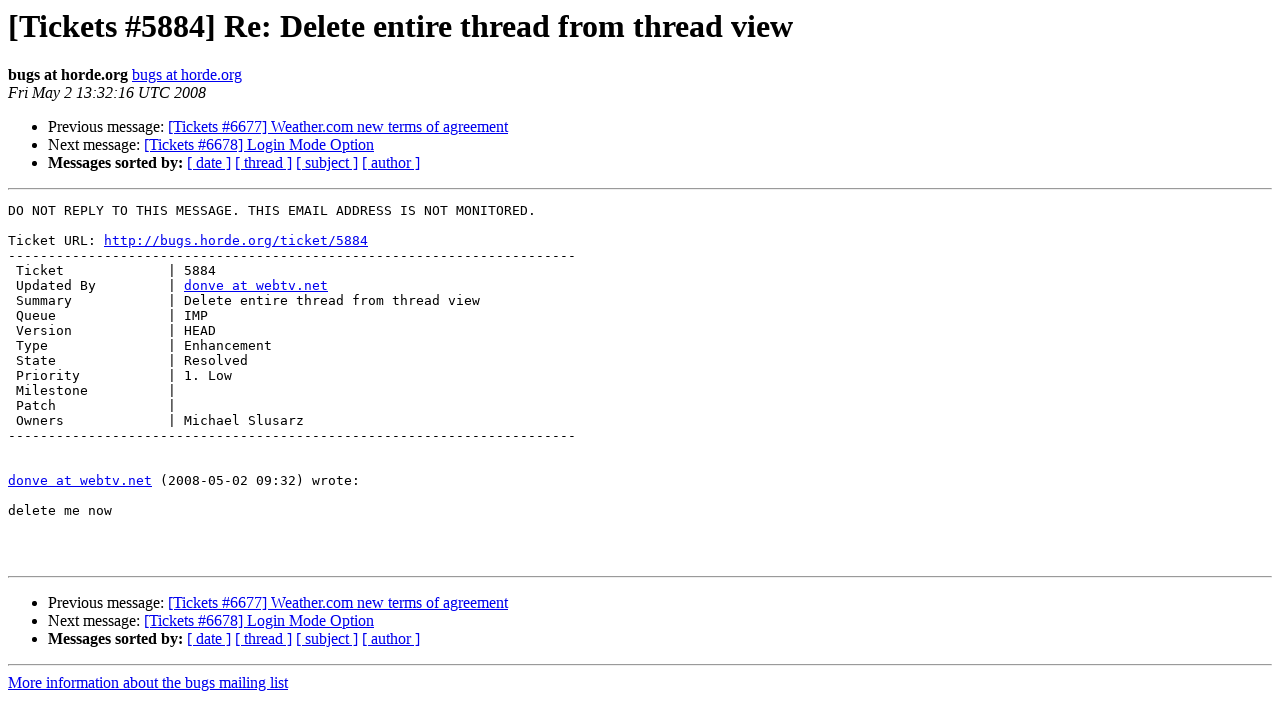

--- FILE ---
content_type: text/html
request_url: https://lists.horde.org/archives/bugs/Week-of-Mon-20080428/035295.html
body_size: 1038
content:
<!DOCTYPE HTML PUBLIC "-//W3C//DTD HTML 3.2//EN">
<HTML>
 <HEAD>
   <TITLE> [Tickets #5884] Re: Delete entire thread from thread view
   </TITLE>
   <LINK REL="Index" HREF="index.html" >
   <LINK REL="made" HREF="mailto:bugs%40lists.horde.org?Subject=%5BTickets%20%235884%5D%20Re%3A%20Delete%20entire%20thread%20from%20thread%20view&In-Reply-To=">
   <META NAME="robots" CONTENT="index,nofollow">
   <META http-equiv="Content-Type" content="text/html; charset=us-ascii">
   <LINK REL="Previous"  HREF="035294.html">
   <LINK REL="Next"  HREF="035296.html">
 </HEAD>
 <BODY BGCOLOR="#ffffff">
   <H1>[Tickets #5884] Re: Delete entire thread from thread view</H1>
    <B>bugs at horde.org</B> 
    <A HREF="mailto:bugs%40lists.horde.org?Subject=%5BTickets%20%235884%5D%20Re%3A%20Delete%20entire%20thread%20from%20thread%20view&In-Reply-To="
       TITLE="[Tickets #5884] Re: Delete entire thread from thread view">bugs at horde.org
       </A><BR>
    <I>Fri May  2 13:32:16 UTC 2008</I>
    <P><UL>
        <LI>Previous message: <A HREF="035294.html">[Tickets #6677] Weather.com new terms of agreement
</A></li>
        <LI>Next message: <A HREF="035296.html">[Tickets #6678] Login Mode Option
</A></li>
         <LI> <B>Messages sorted by:</B> 
              <a href="date.html#35295">[ date ]</a>
              <a href="thread.html#35295">[ thread ]</a>
              <a href="subject.html#35295">[ subject ]</a>
              <a href="author.html#35295">[ author ]</a>
         </LI>
       </UL>
    <HR>  
<!--beginarticle-->
<PRE>DO NOT REPLY TO THIS MESSAGE. THIS EMAIL ADDRESS IS NOT MONITORED.

Ticket URL: <A HREF="http://bugs.horde.org/ticket/5884">http://bugs.horde.org/ticket/5884</A>
-----------------------------------------------------------------------
 Ticket             | 5884
 Updated By         | <A HREF="http://lists.horde.org/mailman/listinfo/bugs">donve at webtv.net</A>
 Summary            | Delete entire thread from thread view
 Queue              | IMP
 Version            | HEAD
 Type               | Enhancement
 State              | Resolved
 Priority           | 1. Low
 Milestone          |
 Patch              |
 Owners             | Michael Slusarz
-----------------------------------------------------------------------


<A HREF="http://lists.horde.org/mailman/listinfo/bugs">donve at webtv.net</A> (2008-05-02 09:32) wrote:

delete me now



</PRE>


<!--endarticle-->
    <HR>
    <P><UL>
        <!--threads-->
	<LI>Previous message: <A HREF="035294.html">[Tickets #6677] Weather.com new terms of agreement
</A></li>
	<LI>Next message: <A HREF="035296.html">[Tickets #6678] Login Mode Option
</A></li>
         <LI> <B>Messages sorted by:</B> 
              <a href="date.html#35295">[ date ]</a>
              <a href="thread.html#35295">[ thread ]</a>
              <a href="subject.html#35295">[ subject ]</a>
              <a href="author.html#35295">[ author ]</a>
         </LI>
       </UL>

<hr>
<a href="http://lists.horde.org/mailman/listinfo/bugs">More information about the bugs
mailing list</a><br>
</body></html>
